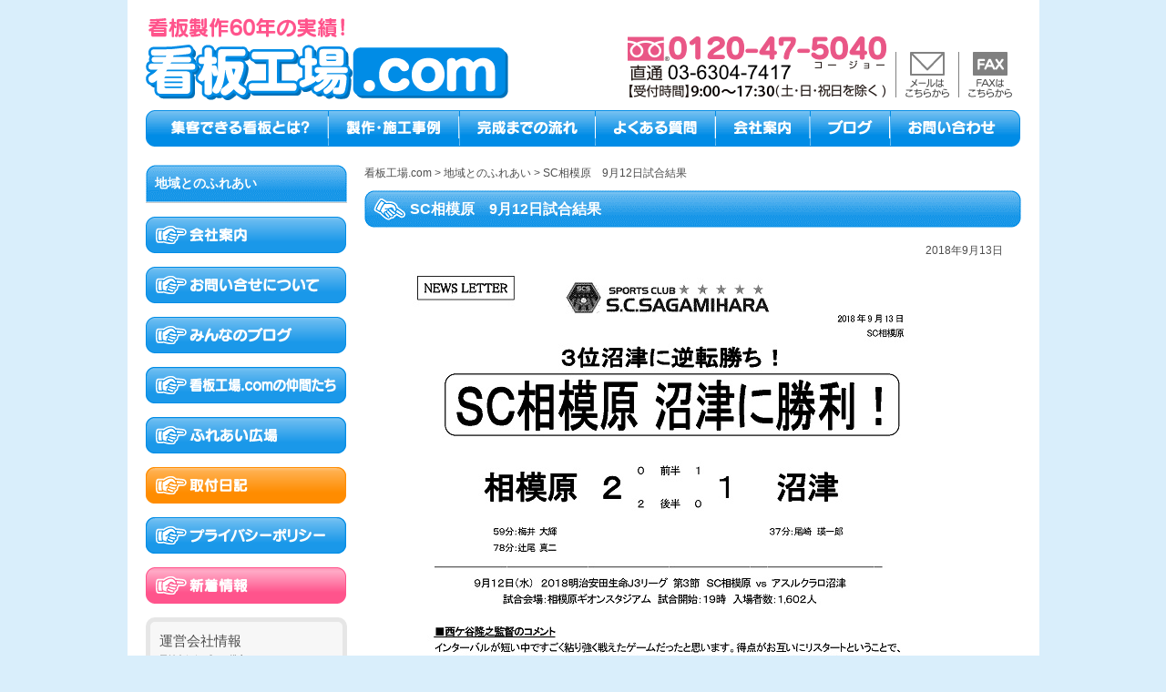

--- FILE ---
content_type: text/html; charset=UTF-8
request_url: https://kanban-k.com/archives/17125
body_size: 10706
content:

<!DOCTYPE html PUBLIC "-//W3C//DTD XHTML 1.0 Transitional//EN" "http://www.w3.org/TR/xhtml1/DTD/xhtml1-transitional.dtd">
<html xmlns="http://www.w3.org/1999/xhtml" lang="ja" xml:lang="ja">
<head>

	<!-- Google Tag Manager -->
	<script>(function(w,d,s,l,i){w[l]=w[l]||[];w[l].push({'gtm.start':
new Date().getTime(),event:'gtm.js'});var f=d.getElementsByTagName(s)[0],
j=d.createElement(s),dl=l!='dataLayer'?'&l='+l:'';j.async=true;j.src=
'https://www.googletagmanager.com/gtm.js?id='+i+dl;f.parentNode.insertBefore(j,f);
})(window,document,'script','dataLayer','GTM-K8FNQCS');</script>
	<!-- End Google Tag Manager -->
	
	<meta name="google-site-verification" content="vEG7JniCPEdTicDMaR5pppaXd1hQ3ZvDnXSL8prelmY" />
<meta http-equiv="Content-Type" content="text/html; charset=utf-8" />
<title>SC相模原　9月12日試合結果|【看板工場.com】神奈川県、横浜、相模原、東京の看板の製作・変更・修理・撤去なら「看板工場」へお任せください。屋上広告、店舗看板、飲食店看板までお客様へのベストソリューションをご提供致します。 | 看板工場.com</title>
<meta name="description" content="看板工場.com「看板のプロ」が最適な方法でお客様のご希望にお応えします。看板製作のことならおまかせください！もちろん修理や撤去だけでもＯＫです。" />
<meta name="keywords" content="看板,製作,変更,修理,撤去,フクスイ" />
<meta http-equiv="Content-Style-Type" content="text/css" />
<meta http-equiv="Content-Script-Type" content="text/javascript" />
<script type="text/javascript" src="https://kanban-k.com/wp-content/themes/kanban-k.com_201209/smartRollover.js"></script>
<link rel="stylesheet" href="https://kanban-k.com/wp-content/themes/kanban-k.com_201209/style.css" type="text/css" media="all" charset="utf-8" />
<link rel="stylesheet" href="https://kanban-k.com/wp-content/themes/kanban-k.com_201209/print.css" type="text/css" media="print" charset="utf-8" />
<link rel="icon" href="./favicon.ico" type="image/x-icon" />
<link rel="Shortcut Icon" type="img/x-icon" href="./favicon.ico" />
<!--サンクスページ表示対策ここから-->
<meta name='robots' content='max-image-preview:large' />
	<style>img:is([sizes="auto" i], [sizes^="auto," i]) { contain-intrinsic-size: 3000px 1500px }</style>
	<link rel='dns-prefetch' href='//www.google.com' />
<script type="text/javascript">
/* <![CDATA[ */
window._wpemojiSettings = {"baseUrl":"https:\/\/s.w.org\/images\/core\/emoji\/16.0.1\/72x72\/","ext":".png","svgUrl":"https:\/\/s.w.org\/images\/core\/emoji\/16.0.1\/svg\/","svgExt":".svg","source":{"concatemoji":"https:\/\/kanban-k.com\/wp-includes\/js\/wp-emoji-release.min.js?ver=6.8.3"}};
/*! This file is auto-generated */
!function(s,n){var o,i,e;function c(e){try{var t={supportTests:e,timestamp:(new Date).valueOf()};sessionStorage.setItem(o,JSON.stringify(t))}catch(e){}}function p(e,t,n){e.clearRect(0,0,e.canvas.width,e.canvas.height),e.fillText(t,0,0);var t=new Uint32Array(e.getImageData(0,0,e.canvas.width,e.canvas.height).data),a=(e.clearRect(0,0,e.canvas.width,e.canvas.height),e.fillText(n,0,0),new Uint32Array(e.getImageData(0,0,e.canvas.width,e.canvas.height).data));return t.every(function(e,t){return e===a[t]})}function u(e,t){e.clearRect(0,0,e.canvas.width,e.canvas.height),e.fillText(t,0,0);for(var n=e.getImageData(16,16,1,1),a=0;a<n.data.length;a++)if(0!==n.data[a])return!1;return!0}function f(e,t,n,a){switch(t){case"flag":return n(e,"\ud83c\udff3\ufe0f\u200d\u26a7\ufe0f","\ud83c\udff3\ufe0f\u200b\u26a7\ufe0f")?!1:!n(e,"\ud83c\udde8\ud83c\uddf6","\ud83c\udde8\u200b\ud83c\uddf6")&&!n(e,"\ud83c\udff4\udb40\udc67\udb40\udc62\udb40\udc65\udb40\udc6e\udb40\udc67\udb40\udc7f","\ud83c\udff4\u200b\udb40\udc67\u200b\udb40\udc62\u200b\udb40\udc65\u200b\udb40\udc6e\u200b\udb40\udc67\u200b\udb40\udc7f");case"emoji":return!a(e,"\ud83e\udedf")}return!1}function g(e,t,n,a){var r="undefined"!=typeof WorkerGlobalScope&&self instanceof WorkerGlobalScope?new OffscreenCanvas(300,150):s.createElement("canvas"),o=r.getContext("2d",{willReadFrequently:!0}),i=(o.textBaseline="top",o.font="600 32px Arial",{});return e.forEach(function(e){i[e]=t(o,e,n,a)}),i}function t(e){var t=s.createElement("script");t.src=e,t.defer=!0,s.head.appendChild(t)}"undefined"!=typeof Promise&&(o="wpEmojiSettingsSupports",i=["flag","emoji"],n.supports={everything:!0,everythingExceptFlag:!0},e=new Promise(function(e){s.addEventListener("DOMContentLoaded",e,{once:!0})}),new Promise(function(t){var n=function(){try{var e=JSON.parse(sessionStorage.getItem(o));if("object"==typeof e&&"number"==typeof e.timestamp&&(new Date).valueOf()<e.timestamp+604800&&"object"==typeof e.supportTests)return e.supportTests}catch(e){}return null}();if(!n){if("undefined"!=typeof Worker&&"undefined"!=typeof OffscreenCanvas&&"undefined"!=typeof URL&&URL.createObjectURL&&"undefined"!=typeof Blob)try{var e="postMessage("+g.toString()+"("+[JSON.stringify(i),f.toString(),p.toString(),u.toString()].join(",")+"));",a=new Blob([e],{type:"text/javascript"}),r=new Worker(URL.createObjectURL(a),{name:"wpTestEmojiSupports"});return void(r.onmessage=function(e){c(n=e.data),r.terminate(),t(n)})}catch(e){}c(n=g(i,f,p,u))}t(n)}).then(function(e){for(var t in e)n.supports[t]=e[t],n.supports.everything=n.supports.everything&&n.supports[t],"flag"!==t&&(n.supports.everythingExceptFlag=n.supports.everythingExceptFlag&&n.supports[t]);n.supports.everythingExceptFlag=n.supports.everythingExceptFlag&&!n.supports.flag,n.DOMReady=!1,n.readyCallback=function(){n.DOMReady=!0}}).then(function(){return e}).then(function(){var e;n.supports.everything||(n.readyCallback(),(e=n.source||{}).concatemoji?t(e.concatemoji):e.wpemoji&&e.twemoji&&(t(e.twemoji),t(e.wpemoji)))}))}((window,document),window._wpemojiSettings);
/* ]]> */
</script>
<style id='wp-emoji-styles-inline-css' type='text/css'>

	img.wp-smiley, img.emoji {
		display: inline !important;
		border: none !important;
		box-shadow: none !important;
		height: 1em !important;
		width: 1em !important;
		margin: 0 0.07em !important;
		vertical-align: -0.1em !important;
		background: none !important;
		padding: 0 !important;
	}
</style>
<link rel='stylesheet' id='wp-block-library-css' href='https://kanban-k.com/wp-includes/css/dist/block-library/style.min.css?ver=6.8.3' type='text/css' media='all' />
<style id='classic-theme-styles-inline-css' type='text/css'>
/*! This file is auto-generated */
.wp-block-button__link{color:#fff;background-color:#32373c;border-radius:9999px;box-shadow:none;text-decoration:none;padding:calc(.667em + 2px) calc(1.333em + 2px);font-size:1.125em}.wp-block-file__button{background:#32373c;color:#fff;text-decoration:none}
</style>
<style id='global-styles-inline-css' type='text/css'>
:root{--wp--preset--aspect-ratio--square: 1;--wp--preset--aspect-ratio--4-3: 4/3;--wp--preset--aspect-ratio--3-4: 3/4;--wp--preset--aspect-ratio--3-2: 3/2;--wp--preset--aspect-ratio--2-3: 2/3;--wp--preset--aspect-ratio--16-9: 16/9;--wp--preset--aspect-ratio--9-16: 9/16;--wp--preset--color--black: #000000;--wp--preset--color--cyan-bluish-gray: #abb8c3;--wp--preset--color--white: #ffffff;--wp--preset--color--pale-pink: #f78da7;--wp--preset--color--vivid-red: #cf2e2e;--wp--preset--color--luminous-vivid-orange: #ff6900;--wp--preset--color--luminous-vivid-amber: #fcb900;--wp--preset--color--light-green-cyan: #7bdcb5;--wp--preset--color--vivid-green-cyan: #00d084;--wp--preset--color--pale-cyan-blue: #8ed1fc;--wp--preset--color--vivid-cyan-blue: #0693e3;--wp--preset--color--vivid-purple: #9b51e0;--wp--preset--gradient--vivid-cyan-blue-to-vivid-purple: linear-gradient(135deg,rgba(6,147,227,1) 0%,rgb(155,81,224) 100%);--wp--preset--gradient--light-green-cyan-to-vivid-green-cyan: linear-gradient(135deg,rgb(122,220,180) 0%,rgb(0,208,130) 100%);--wp--preset--gradient--luminous-vivid-amber-to-luminous-vivid-orange: linear-gradient(135deg,rgba(252,185,0,1) 0%,rgba(255,105,0,1) 100%);--wp--preset--gradient--luminous-vivid-orange-to-vivid-red: linear-gradient(135deg,rgba(255,105,0,1) 0%,rgb(207,46,46) 100%);--wp--preset--gradient--very-light-gray-to-cyan-bluish-gray: linear-gradient(135deg,rgb(238,238,238) 0%,rgb(169,184,195) 100%);--wp--preset--gradient--cool-to-warm-spectrum: linear-gradient(135deg,rgb(74,234,220) 0%,rgb(151,120,209) 20%,rgb(207,42,186) 40%,rgb(238,44,130) 60%,rgb(251,105,98) 80%,rgb(254,248,76) 100%);--wp--preset--gradient--blush-light-purple: linear-gradient(135deg,rgb(255,206,236) 0%,rgb(152,150,240) 100%);--wp--preset--gradient--blush-bordeaux: linear-gradient(135deg,rgb(254,205,165) 0%,rgb(254,45,45) 50%,rgb(107,0,62) 100%);--wp--preset--gradient--luminous-dusk: linear-gradient(135deg,rgb(255,203,112) 0%,rgb(199,81,192) 50%,rgb(65,88,208) 100%);--wp--preset--gradient--pale-ocean: linear-gradient(135deg,rgb(255,245,203) 0%,rgb(182,227,212) 50%,rgb(51,167,181) 100%);--wp--preset--gradient--electric-grass: linear-gradient(135deg,rgb(202,248,128) 0%,rgb(113,206,126) 100%);--wp--preset--gradient--midnight: linear-gradient(135deg,rgb(2,3,129) 0%,rgb(40,116,252) 100%);--wp--preset--font-size--small: 13px;--wp--preset--font-size--medium: 20px;--wp--preset--font-size--large: 36px;--wp--preset--font-size--x-large: 42px;--wp--preset--spacing--20: 0.44rem;--wp--preset--spacing--30: 0.67rem;--wp--preset--spacing--40: 1rem;--wp--preset--spacing--50: 1.5rem;--wp--preset--spacing--60: 2.25rem;--wp--preset--spacing--70: 3.38rem;--wp--preset--spacing--80: 5.06rem;--wp--preset--shadow--natural: 6px 6px 9px rgba(0, 0, 0, 0.2);--wp--preset--shadow--deep: 12px 12px 50px rgba(0, 0, 0, 0.4);--wp--preset--shadow--sharp: 6px 6px 0px rgba(0, 0, 0, 0.2);--wp--preset--shadow--outlined: 6px 6px 0px -3px rgba(255, 255, 255, 1), 6px 6px rgba(0, 0, 0, 1);--wp--preset--shadow--crisp: 6px 6px 0px rgba(0, 0, 0, 1);}:where(.is-layout-flex){gap: 0.5em;}:where(.is-layout-grid){gap: 0.5em;}body .is-layout-flex{display: flex;}.is-layout-flex{flex-wrap: wrap;align-items: center;}.is-layout-flex > :is(*, div){margin: 0;}body .is-layout-grid{display: grid;}.is-layout-grid > :is(*, div){margin: 0;}:where(.wp-block-columns.is-layout-flex){gap: 2em;}:where(.wp-block-columns.is-layout-grid){gap: 2em;}:where(.wp-block-post-template.is-layout-flex){gap: 1.25em;}:where(.wp-block-post-template.is-layout-grid){gap: 1.25em;}.has-black-color{color: var(--wp--preset--color--black) !important;}.has-cyan-bluish-gray-color{color: var(--wp--preset--color--cyan-bluish-gray) !important;}.has-white-color{color: var(--wp--preset--color--white) !important;}.has-pale-pink-color{color: var(--wp--preset--color--pale-pink) !important;}.has-vivid-red-color{color: var(--wp--preset--color--vivid-red) !important;}.has-luminous-vivid-orange-color{color: var(--wp--preset--color--luminous-vivid-orange) !important;}.has-luminous-vivid-amber-color{color: var(--wp--preset--color--luminous-vivid-amber) !important;}.has-light-green-cyan-color{color: var(--wp--preset--color--light-green-cyan) !important;}.has-vivid-green-cyan-color{color: var(--wp--preset--color--vivid-green-cyan) !important;}.has-pale-cyan-blue-color{color: var(--wp--preset--color--pale-cyan-blue) !important;}.has-vivid-cyan-blue-color{color: var(--wp--preset--color--vivid-cyan-blue) !important;}.has-vivid-purple-color{color: var(--wp--preset--color--vivid-purple) !important;}.has-black-background-color{background-color: var(--wp--preset--color--black) !important;}.has-cyan-bluish-gray-background-color{background-color: var(--wp--preset--color--cyan-bluish-gray) !important;}.has-white-background-color{background-color: var(--wp--preset--color--white) !important;}.has-pale-pink-background-color{background-color: var(--wp--preset--color--pale-pink) !important;}.has-vivid-red-background-color{background-color: var(--wp--preset--color--vivid-red) !important;}.has-luminous-vivid-orange-background-color{background-color: var(--wp--preset--color--luminous-vivid-orange) !important;}.has-luminous-vivid-amber-background-color{background-color: var(--wp--preset--color--luminous-vivid-amber) !important;}.has-light-green-cyan-background-color{background-color: var(--wp--preset--color--light-green-cyan) !important;}.has-vivid-green-cyan-background-color{background-color: var(--wp--preset--color--vivid-green-cyan) !important;}.has-pale-cyan-blue-background-color{background-color: var(--wp--preset--color--pale-cyan-blue) !important;}.has-vivid-cyan-blue-background-color{background-color: var(--wp--preset--color--vivid-cyan-blue) !important;}.has-vivid-purple-background-color{background-color: var(--wp--preset--color--vivid-purple) !important;}.has-black-border-color{border-color: var(--wp--preset--color--black) !important;}.has-cyan-bluish-gray-border-color{border-color: var(--wp--preset--color--cyan-bluish-gray) !important;}.has-white-border-color{border-color: var(--wp--preset--color--white) !important;}.has-pale-pink-border-color{border-color: var(--wp--preset--color--pale-pink) !important;}.has-vivid-red-border-color{border-color: var(--wp--preset--color--vivid-red) !important;}.has-luminous-vivid-orange-border-color{border-color: var(--wp--preset--color--luminous-vivid-orange) !important;}.has-luminous-vivid-amber-border-color{border-color: var(--wp--preset--color--luminous-vivid-amber) !important;}.has-light-green-cyan-border-color{border-color: var(--wp--preset--color--light-green-cyan) !important;}.has-vivid-green-cyan-border-color{border-color: var(--wp--preset--color--vivid-green-cyan) !important;}.has-pale-cyan-blue-border-color{border-color: var(--wp--preset--color--pale-cyan-blue) !important;}.has-vivid-cyan-blue-border-color{border-color: var(--wp--preset--color--vivid-cyan-blue) !important;}.has-vivid-purple-border-color{border-color: var(--wp--preset--color--vivid-purple) !important;}.has-vivid-cyan-blue-to-vivid-purple-gradient-background{background: var(--wp--preset--gradient--vivid-cyan-blue-to-vivid-purple) !important;}.has-light-green-cyan-to-vivid-green-cyan-gradient-background{background: var(--wp--preset--gradient--light-green-cyan-to-vivid-green-cyan) !important;}.has-luminous-vivid-amber-to-luminous-vivid-orange-gradient-background{background: var(--wp--preset--gradient--luminous-vivid-amber-to-luminous-vivid-orange) !important;}.has-luminous-vivid-orange-to-vivid-red-gradient-background{background: var(--wp--preset--gradient--luminous-vivid-orange-to-vivid-red) !important;}.has-very-light-gray-to-cyan-bluish-gray-gradient-background{background: var(--wp--preset--gradient--very-light-gray-to-cyan-bluish-gray) !important;}.has-cool-to-warm-spectrum-gradient-background{background: var(--wp--preset--gradient--cool-to-warm-spectrum) !important;}.has-blush-light-purple-gradient-background{background: var(--wp--preset--gradient--blush-light-purple) !important;}.has-blush-bordeaux-gradient-background{background: var(--wp--preset--gradient--blush-bordeaux) !important;}.has-luminous-dusk-gradient-background{background: var(--wp--preset--gradient--luminous-dusk) !important;}.has-pale-ocean-gradient-background{background: var(--wp--preset--gradient--pale-ocean) !important;}.has-electric-grass-gradient-background{background: var(--wp--preset--gradient--electric-grass) !important;}.has-midnight-gradient-background{background: var(--wp--preset--gradient--midnight) !important;}.has-small-font-size{font-size: var(--wp--preset--font-size--small) !important;}.has-medium-font-size{font-size: var(--wp--preset--font-size--medium) !important;}.has-large-font-size{font-size: var(--wp--preset--font-size--large) !important;}.has-x-large-font-size{font-size: var(--wp--preset--font-size--x-large) !important;}
:where(.wp-block-post-template.is-layout-flex){gap: 1.25em;}:where(.wp-block-post-template.is-layout-grid){gap: 1.25em;}
:where(.wp-block-columns.is-layout-flex){gap: 2em;}:where(.wp-block-columns.is-layout-grid){gap: 2em;}
:root :where(.wp-block-pullquote){font-size: 1.5em;line-height: 1.6;}
</style>
<link rel='stylesheet' id='contact-form-7-css' href='https://kanban-k.com/wp-content/plugins/contact-form-7/includes/css/styles.css?ver=6.1.4' type='text/css' media='all' />
<link rel='stylesheet' id='cf7msm_styles-css' href='https://kanban-k.com/wp-content/plugins/contact-form-7-multi-step-module/resources/cf7msm.css?ver=4.5' type='text/css' media='all' />
<script type="text/javascript" src="https://kanban-k.com/wp-includes/js/jquery/jquery.min.js?ver=3.7.1" id="jquery-core-js"></script>
<script type="text/javascript" src="https://kanban-k.com/wp-includes/js/jquery/jquery-migrate.min.js?ver=3.4.1" id="jquery-migrate-js"></script>
<link rel="https://api.w.org/" href="https://kanban-k.com/wp-json/" /><link rel="alternate" title="JSON" type="application/json" href="https://kanban-k.com/wp-json/wp/v2/posts/17125" /><link rel="EditURI" type="application/rsd+xml" title="RSD" href="https://kanban-k.com/xmlrpc.php?rsd" />
<meta name="generator" content="WordPress 6.8.3" />
<link rel="canonical" href="https://kanban-k.com/archives/17125" />
<link rel='shortlink' href='https://kanban-k.com/?p=17125' />
<link rel="alternate" title="oEmbed (JSON)" type="application/json+oembed" href="https://kanban-k.com/wp-json/oembed/1.0/embed?url=https%3A%2F%2Fkanban-k.com%2Farchives%2F17125" />
<link rel="alternate" title="oEmbed (XML)" type="text/xml+oembed" href="https://kanban-k.com/wp-json/oembed/1.0/embed?url=https%3A%2F%2Fkanban-k.com%2Farchives%2F17125&#038;format=xml" />
<link rel="icon" href="https://kanban-k.com/wp-content/uploads/cropped-favicon-32x32.png" sizes="32x32" />
<link rel="icon" href="https://kanban-k.com/wp-content/uploads/cropped-favicon-192x192.png" sizes="192x192" />
<link rel="apple-touch-icon" href="https://kanban-k.com/wp-content/uploads/cropped-favicon-180x180.png" />
<meta name="msapplication-TileImage" content="https://kanban-k.com/wp-content/uploads/cropped-favicon-270x270.png" />
		<style type="text/css" id="wp-custom-css">
			.wpcf7 input[type=”submit”] {
width:100%;
padding:10px;
border-radius:10px;
-webkit-border-radius: 15px;  
-moz-border-radius: 15px;
border: none;
box-shadow: 0 6px 2 #ddd;
background: #a9a9a9;
transition: 0.6s;
font-size:25px;
}		</style>
		<!--サンクスページ表示対策ここまで-->
</head>
<body class="wp-singular post-template-default single single-post postid-17125 single-format-standard wp-theme-kanban-kcom_201209">

	<!-- Google Tag Manager (noscript) -->
<noscript><iframe src="https://www.googletagmanager.com/ns.html?id=GTM-K8FNQCS"
height="0" width="0" style="display:none;visibility:hidden"></iframe></noscript>
	<!-- End Google Tag Manager (noscript) -->
	
	<!-- #outer -->
	<div id="outer">
		
		<!-- #head -->
		<div id="head">
			<h1><a href="https://kanban-k.com/"><img src="https://kanban-k.com/wp-content/themes/kanban-k.com_201209/img/img_head_logo2015.gif" alt="看板製作５０年の実績【看板工場.com】東京・神奈川県にて 突き出し看板・屋上広告・ポール看板の製作・設置・修理・取り外しなど看板のことならお任せください。" /></a></h1>
			<ul class="contact">
				<li><address><img src="https://kanban-k.com/wp-content/themes/kanban-k.com_201209/img/img_head_tel2024.png" alt="フリーダイヤル0120-47-5040　直通03-6304-7417" /></address></li><!-- 
			 --><li class="btn mail"><address><a href="https://kanban-k.com/contact#mail"><img src="https://kanban-k.com/wp-content/themes/kanban-k.com_201209/img/btn_head_mail_off.gif" alt="メールでのお問い合わせ" /></a></address></li><!-- 
			 --><li class="btn fax"><address><a href="https://kanban-k.com/contact#fax"><img src="https://kanban-k.com/wp-content/themes/kanban-k.com_201209/img/btn_head_fax_off.gif" alt="FAXでのお問い合わせ" /></a></address></li>
			</ul>
			<div class="menu">
				<ul class="clearfix">
					<li class="item-1"><a href="https://kanban-k.com/point"><img src="https://kanban-k.com/wp-content/themes/kanban-k.com_201209/img/img_head_menu.gif" alt="集客できる看板とは？" /></a></li><!-- 
				 --><li class="item-2"><a href="https://kanban-k.com/example"><img src="https://kanban-k.com/wp-content/themes/kanban-k.com_201209/img/img_head_menu.gif" alt="製作・施工事例" /></a></li><!-- 
				 --><li class="item-3"><a href="https://kanban-k.com/process"><img src="https://kanban-k.com/wp-content/themes/kanban-k.com_201209/img/img_head_menu.gif" alt="完成までの流れ" /></a></li><!-- 
				 --><li class="item-4"><a href="https://kanban-k.com/faq"><img src="https://kanban-k.com/wp-content/themes/kanban-k.com_201209/img/img_head_menu.gif" alt="よくある質問" /></a></li><!-- 
				 --><li class="item-5"><a href="https://kanban-k.com/company"><img src="https://kanban-k.com/wp-content/themes/kanban-k.com_201209/img/img_head_menu.gif" alt="会社案内" /></a></li><!-- 
				 --><li class="item-6"><a href="https://kanban-k.com/blog"><img src="https://kanban-k.com/wp-content/themes/kanban-k.com_201209/img/img_head_menu.gif" alt="みんなのブログ" /></a></li><!-- 
				 --><li class="item-7"><a href="https://kanban-k.com/contact"><img src="https://kanban-k.com/wp-content/themes/kanban-k.com_201209/img/img_head_menu.gif" alt="お問い合わせ" /></a></li>
				</ul>
			</div>
		</div><!-- #head -->
		
		<!-- #content -->
		<div id="content" class="clearfix">
			
			<!-- #content .main -->
			<div class="main"><div class="main_inner">
				<div id="pankuzu">
<a href="https://kanban-k.com/"><span>看板工場.com</span></a>&nbsp;&gt;&nbsp;<a href="https://kanban-k.com/community"><span>地域とのふれあい</span></a>&nbsp;&gt;&nbsp;<span>SC相模原　9月12日試合結果</span>				</div>
				<div class="mceContentBody">
					<h2>SC相模原　9月12日試合結果</h2>
					<p class="date">2018年9月13日</p>
<table style="width: 100%; border-collapse: collapse;" border="1">
<tbody>
<tr>
<td style="border-style: hidden; width: 100%;"><img fetchpriority="high" decoding="async" class="alignleft size-full wp-image-17126" src="https://kanban-k.com/wp-content/uploads/20180913090230570.jpg" alt="" width="625" height="800" srcset="https://kanban-k.com/wp-content/uploads/20180913090230570.jpg 625w, https://kanban-k.com/wp-content/uploads/20180913090230570-234x300.jpg 234w" sizes="(max-width: 625px) 100vw, 625px" /></td>
</tr>
</tbody>
</table>
				</div>
				<div class="post_navi clearfix">
<div class="prev">&laquo;&nbsp;<a href="https://kanban-k.com/archives/13190" rel="prev">【相模原ふれあい広場】広報さがみはら・相模原市花火大会のお知らせ</a></div>
<div class="next"></div>
				</div>
				<p class="back-to-top"><a class="link01" href="#head">ページの先頭へ戻る</a></p>
			</div></div><!-- #content .main -->
			
			<!-- #content .sub -->
			<div class="sub"><div class="sub_inner">
<div class="sub_menu">
<h2><a href="https://kanban-k.com/community">地域とのふれあい</a></h2>
<ul class="blog-archives">
</ul>
</div>

<div class="banner">
<ul>
<li><a href="https://kanban-k.com/company"><img src="https://kanban-k.com/wp-content/themes/kanban-k.com_201209/img/btn_campany_off.gif" alt="会社案内"/></a></li>
<li><a href="https://kanban-k.com/contact"><img src="https://kanban-k.com/wp-content/themes/kanban-k.com_201209/img/btn_contact_off.gif" alt="お問い合わせについて"/></a></li>
<!--<li><a href="https://kanban-k.com/variety"><img src="https://kanban-k.com/wp-content/themes/kanban-k.com_201209/img/btn_ipai_side_off.gif" alt="看板がいっぱい"/></a></li>-->
<li><a href="https://kanban-k.com/blog"><img src="https://kanban-k.com/wp-content/themes/kanban-k.com_201209/img/btn_blog_side_off.gif" alt="みんなのブログ"/></a></li>
<li><a href="https://kanban-k.com/company/members"><img src="https://kanban-k.com/wp-content/themes/kanban-k.com_201209/img/btn_nkm_side_off.gif" alt="看板工場.com の仲間たち"/></a></li>
<li><a href="https://kanban-k.com/community"><img src="https://kanban-k.com/wp-content/themes/kanban-k.com_201209/img/btn_frai_side_off.gif" alt="ふれあい広場" /></a></li>
<li><a href="https://kanban-k.com/c-diary"><img src="https://kanban-k.com/wp-content/themes/kanban-k.com_201209/img/btn_tn2013_off.gif" alt="取付日記" /></a></li>
<li><a href="https://kanban-k.com/company/privacy-policy"><img src="https://kanban-k.com/wp-content/themes/kanban-k.com_201209/img/btn1609b_off.gif" alt="プライバシーポリシー" /></a></li>
<!-- archive list
<ul class="arch_menu">
	<li><span><a href='https://kanban-k.com/archives/date/2025/12'>2025年12月</a>&nbsp;(1)</span></li>
	<li><span><a href='https://kanban-k.com/archives/date/2025/11'>2025年11月</a>&nbsp;(1)</span></li>
	<li><span><a href='https://kanban-k.com/archives/date/2025/08'>2025年8月</a>&nbsp;(2)</span></li>
	<li><span><a href='https://kanban-k.com/archives/date/2025/07'>2025年7月</a>&nbsp;(1)</span></li>
	<li><span><a href='https://kanban-k.com/archives/date/2025/06'>2025年6月</a>&nbsp;(1)</span></li>
	<li><span><a href='https://kanban-k.com/archives/date/2025/05'>2025年5月</a>&nbsp;(1)</span></li>
	<li><span><a href='https://kanban-k.com/archives/date/2025/04'>2025年4月</a>&nbsp;(2)</span></li>
	<li><span><a href='https://kanban-k.com/archives/date/2025/03'>2025年3月</a>&nbsp;(2)</span></li>
	<li><span><a href='https://kanban-k.com/archives/date/2025/02'>2025年2月</a>&nbsp;(4)</span></li>
	<li><span><a href='https://kanban-k.com/archives/date/2025/01'>2025年1月</a>&nbsp;(4)</span></li>
	<li><span><a href='https://kanban-k.com/archives/date/2024/12'>2024年12月</a>&nbsp;(1)</span></li>
	<li><span><a href='https://kanban-k.com/archives/date/2024/08'>2024年8月</a>&nbsp;(2)</span></li>
	<li><span><a href='https://kanban-k.com/archives/date/2024/07'>2024年7月</a>&nbsp;(1)</span></li>
	<li><span><a href='https://kanban-k.com/archives/date/2024/04'>2024年4月</a>&nbsp;(1)</span></li>
	<li><span><a href='https://kanban-k.com/archives/date/2024/03'>2024年3月</a>&nbsp;(1)</span></li>
	<li><span><a href='https://kanban-k.com/archives/date/2024/01'>2024年1月</a>&nbsp;(1)</span></li>
	<li><span><a href='https://kanban-k.com/archives/date/2023/12'>2023年12月</a>&nbsp;(5)</span></li>
	<li><span><a href='https://kanban-k.com/archives/date/2023/10'>2023年10月</a>&nbsp;(1)</span></li>
	<li><span><a href='https://kanban-k.com/archives/date/2023/08'>2023年8月</a>&nbsp;(1)</span></li>
	<li><span><a href='https://kanban-k.com/archives/date/2023/07'>2023年7月</a>&nbsp;(5)</span></li>
	<li><span><a href='https://kanban-k.com/archives/date/2023/06'>2023年6月</a>&nbsp;(8)</span></li>
	<li><span><a href='https://kanban-k.com/archives/date/2023/05'>2023年5月</a>&nbsp;(8)</span></li>
	<li><span><a href='https://kanban-k.com/archives/date/2023/04'>2023年4月</a>&nbsp;(6)</span></li>
	<li><span><a href='https://kanban-k.com/archives/date/2023/03'>2023年3月</a>&nbsp;(8)</span></li>
	<li><span><a href='https://kanban-k.com/archives/date/2023/02'>2023年2月</a>&nbsp;(2)</span></li>
	<li><span><a href='https://kanban-k.com/archives/date/2023/01'>2023年1月</a>&nbsp;(3)</span></li>
	<li><span><a href='https://kanban-k.com/archives/date/2022/12'>2022年12月</a>&nbsp;(3)</span></li>
	<li><span><a href='https://kanban-k.com/archives/date/2022/11'>2022年11月</a>&nbsp;(2)</span></li>
	<li><span><a href='https://kanban-k.com/archives/date/2022/10'>2022年10月</a>&nbsp;(6)</span></li>
	<li><span><a href='https://kanban-k.com/archives/date/2022/09'>2022年9月</a>&nbsp;(5)</span></li>
	<li><span><a href='https://kanban-k.com/archives/date/2022/08'>2022年8月</a>&nbsp;(8)</span></li>
	<li><span><a href='https://kanban-k.com/archives/date/2022/07'>2022年7月</a>&nbsp;(5)</span></li>
	<li><span><a href='https://kanban-k.com/archives/date/2022/06'>2022年6月</a>&nbsp;(3)</span></li>
	<li><span><a href='https://kanban-k.com/archives/date/2022/05'>2022年5月</a>&nbsp;(2)</span></li>
	<li><span><a href='https://kanban-k.com/archives/date/2022/04'>2022年4月</a>&nbsp;(2)</span></li>
	<li><span><a href='https://kanban-k.com/archives/date/2022/01'>2022年1月</a>&nbsp;(1)</span></li>
	<li><span><a href='https://kanban-k.com/archives/date/2021/12'>2021年12月</a>&nbsp;(3)</span></li>
	<li><span><a href='https://kanban-k.com/archives/date/2021/11'>2021年11月</a>&nbsp;(6)</span></li>
	<li><span><a href='https://kanban-k.com/archives/date/2021/10'>2021年10月</a>&nbsp;(6)</span></li>
	<li><span><a href='https://kanban-k.com/archives/date/2021/09'>2021年9月</a>&nbsp;(5)</span></li>
	<li><span><a href='https://kanban-k.com/archives/date/2021/08'>2021年8月</a>&nbsp;(7)</span></li>
	<li><span><a href='https://kanban-k.com/archives/date/2021/07'>2021年7月</a>&nbsp;(9)</span></li>
	<li><span><a href='https://kanban-k.com/archives/date/2021/06'>2021年6月</a>&nbsp;(8)</span></li>
	<li><span><a href='https://kanban-k.com/archives/date/2021/05'>2021年5月</a>&nbsp;(12)</span></li>
	<li><span><a href='https://kanban-k.com/archives/date/2021/04'>2021年4月</a>&nbsp;(10)</span></li>
	<li><span><a href='https://kanban-k.com/archives/date/2021/03'>2021年3月</a>&nbsp;(11)</span></li>
	<li><span><a href='https://kanban-k.com/archives/date/2021/02'>2021年2月</a>&nbsp;(2)</span></li>
	<li><span><a href='https://kanban-k.com/archives/date/2021/01'>2021年1月</a>&nbsp;(5)</span></li>
	<li><span><a href='https://kanban-k.com/archives/date/2020/12'>2020年12月</a>&nbsp;(5)</span></li>
	<li><span><a href='https://kanban-k.com/archives/date/2020/11'>2020年11月</a>&nbsp;(6)</span></li>
	<li><span><a href='https://kanban-k.com/archives/date/2020/10'>2020年10月</a>&nbsp;(6)</span></li>
	<li><span><a href='https://kanban-k.com/archives/date/2020/09'>2020年9月</a>&nbsp;(7)</span></li>
	<li><span><a href='https://kanban-k.com/archives/date/2020/08'>2020年8月</a>&nbsp;(3)</span></li>
	<li><span><a href='https://kanban-k.com/archives/date/2020/07'>2020年7月</a>&nbsp;(7)</span></li>
	<li><span><a href='https://kanban-k.com/archives/date/2020/06'>2020年6月</a>&nbsp;(8)</span></li>
	<li><span><a href='https://kanban-k.com/archives/date/2020/05'>2020年5月</a>&nbsp;(3)</span></li>
	<li><span><a href='https://kanban-k.com/archives/date/2020/04'>2020年4月</a>&nbsp;(4)</span></li>
	<li><span><a href='https://kanban-k.com/archives/date/2020/03'>2020年3月</a>&nbsp;(2)</span></li>
	<li><span><a href='https://kanban-k.com/archives/date/2020/02'>2020年2月</a>&nbsp;(1)</span></li>
	<li><span><a href='https://kanban-k.com/archives/date/2020/01'>2020年1月</a>&nbsp;(5)</span></li>
	<li><span><a href='https://kanban-k.com/archives/date/2019/12'>2019年12月</a>&nbsp;(5)</span></li>
	<li><span><a href='https://kanban-k.com/archives/date/2019/11'>2019年11月</a>&nbsp;(4)</span></li>
	<li><span><a href='https://kanban-k.com/archives/date/2019/10'>2019年10月</a>&nbsp;(5)</span></li>
	<li><span><a href='https://kanban-k.com/archives/date/2019/09'>2019年9月</a>&nbsp;(3)</span></li>
	<li><span><a href='https://kanban-k.com/archives/date/2019/08'>2019年8月</a>&nbsp;(5)</span></li>
	<li><span><a href='https://kanban-k.com/archives/date/2019/07'>2019年7月</a>&nbsp;(4)</span></li>
	<li><span><a href='https://kanban-k.com/archives/date/2019/06'>2019年6月</a>&nbsp;(5)</span></li>
	<li><span><a href='https://kanban-k.com/archives/date/2019/05'>2019年5月</a>&nbsp;(7)</span></li>
	<li><span><a href='https://kanban-k.com/archives/date/2019/04'>2019年4月</a>&nbsp;(6)</span></li>
	<li><span><a href='https://kanban-k.com/archives/date/2019/03'>2019年3月</a>&nbsp;(11)</span></li>
	<li><span><a href='https://kanban-k.com/archives/date/2019/02'>2019年2月</a>&nbsp;(8)</span></li>
	<li><span><a href='https://kanban-k.com/archives/date/2019/01'>2019年1月</a>&nbsp;(3)</span></li>
	<li><span><a href='https://kanban-k.com/archives/date/2018/12'>2018年12月</a>&nbsp;(4)</span></li>
	<li><span><a href='https://kanban-k.com/archives/date/2018/11'>2018年11月</a>&nbsp;(6)</span></li>
	<li><span><a href='https://kanban-k.com/archives/date/2018/10'>2018年10月</a>&nbsp;(4)</span></li>
	<li><span><a href='https://kanban-k.com/archives/date/2018/09'>2018年9月</a>&nbsp;(6)</span></li>
	<li><span><a href='https://kanban-k.com/archives/date/2018/08'>2018年8月</a>&nbsp;(1)</span></li>
	<li><span><a href='https://kanban-k.com/archives/date/2018/07'>2018年7月</a>&nbsp;(7)</span></li>
	<li><span><a href='https://kanban-k.com/archives/date/2018/06'>2018年6月</a>&nbsp;(7)</span></li>
	<li><span><a href='https://kanban-k.com/archives/date/2018/05'>2018年5月</a>&nbsp;(5)</span></li>
	<li><span><a href='https://kanban-k.com/archives/date/2018/04'>2018年4月</a>&nbsp;(6)</span></li>
	<li><span><a href='https://kanban-k.com/archives/date/2018/03'>2018年3月</a>&nbsp;(9)</span></li>
	<li><span><a href='https://kanban-k.com/archives/date/2018/01'>2018年1月</a>&nbsp;(1)</span></li>
	<li><span><a href='https://kanban-k.com/archives/date/2017/12'>2017年12月</a>&nbsp;(1)</span></li>
	<li><span><a href='https://kanban-k.com/archives/date/2017/11'>2017年11月</a>&nbsp;(4)</span></li>
	<li><span><a href='https://kanban-k.com/archives/date/2017/10'>2017年10月</a>&nbsp;(7)</span></li>
	<li><span><a href='https://kanban-k.com/archives/date/2017/09'>2017年9月</a>&nbsp;(2)</span></li>
	<li><span><a href='https://kanban-k.com/archives/date/2017/08'>2017年8月</a>&nbsp;(2)</span></li>
	<li><span><a href='https://kanban-k.com/archives/date/2017/07'>2017年7月</a>&nbsp;(6)</span></li>
	<li><span><a href='https://kanban-k.com/archives/date/2017/06'>2017年6月</a>&nbsp;(4)</span></li>
	<li><span><a href='https://kanban-k.com/archives/date/2017/05'>2017年5月</a>&nbsp;(4)</span></li>
	<li><span><a href='https://kanban-k.com/archives/date/2017/04'>2017年4月</a>&nbsp;(4)</span></li>
	<li><span><a href='https://kanban-k.com/archives/date/2017/03'>2017年3月</a>&nbsp;(5)</span></li>
	<li><span><a href='https://kanban-k.com/archives/date/2016/12'>2016年12月</a>&nbsp;(5)</span></li>
	<li><span><a href='https://kanban-k.com/archives/date/2016/11'>2016年11月</a>&nbsp;(6)</span></li>
	<li><span><a href='https://kanban-k.com/archives/date/2016/10'>2016年10月</a>&nbsp;(4)</span></li>
	<li><span><a href='https://kanban-k.com/archives/date/2016/09'>2016年9月</a>&nbsp;(4)</span></li>
	<li><span><a href='https://kanban-k.com/archives/date/2016/08'>2016年8月</a>&nbsp;(5)</span></li>
	<li><span><a href='https://kanban-k.com/archives/date/2016/07'>2016年7月</a>&nbsp;(4)</span></li>
	<li><span><a href='https://kanban-k.com/archives/date/2016/06'>2016年6月</a>&nbsp;(6)</span></li>
	<li><span><a href='https://kanban-k.com/archives/date/2016/05'>2016年5月</a>&nbsp;(5)</span></li>
	<li><span><a href='https://kanban-k.com/archives/date/2016/04'>2016年4月</a>&nbsp;(7)</span></li>
	<li><span><a href='https://kanban-k.com/archives/date/2016/03'>2016年3月</a>&nbsp;(6)</span></li>
	<li><span><a href='https://kanban-k.com/archives/date/2016/02'>2016年2月</a>&nbsp;(5)</span></li>
	<li><span><a href='https://kanban-k.com/archives/date/2016/01'>2016年1月</a>&nbsp;(4)</span></li>
	<li><span><a href='https://kanban-k.com/archives/date/2015/12'>2015年12月</a>&nbsp;(6)</span></li>
	<li><span><a href='https://kanban-k.com/archives/date/2015/11'>2015年11月</a>&nbsp;(7)</span></li>
	<li><span><a href='https://kanban-k.com/archives/date/2015/10'>2015年10月</a>&nbsp;(11)</span></li>
	<li><span><a href='https://kanban-k.com/archives/date/2015/09'>2015年9月</a>&nbsp;(13)</span></li>
	<li><span><a href='https://kanban-k.com/archives/date/2015/08'>2015年8月</a>&nbsp;(4)</span></li>
	<li><span><a href='https://kanban-k.com/archives/date/2015/07'>2015年7月</a>&nbsp;(8)</span></li>
	<li><span><a href='https://kanban-k.com/archives/date/2015/06'>2015年6月</a>&nbsp;(11)</span></li>
	<li><span><a href='https://kanban-k.com/archives/date/2015/05'>2015年5月</a>&nbsp;(13)</span></li>
	<li><span><a href='https://kanban-k.com/archives/date/2015/04'>2015年4月</a>&nbsp;(7)</span></li>
	<li><span><a href='https://kanban-k.com/archives/date/2015/03'>2015年3月</a>&nbsp;(13)</span></li>
	<li><span><a href='https://kanban-k.com/archives/date/2015/02'>2015年2月</a>&nbsp;(6)</span></li>
	<li><span><a href='https://kanban-k.com/archives/date/2014/12'>2014年12月</a>&nbsp;(8)</span></li>
	<li><span><a href='https://kanban-k.com/archives/date/2014/11'>2014年11月</a>&nbsp;(12)</span></li>
	<li><span><a href='https://kanban-k.com/archives/date/2014/10'>2014年10月</a>&nbsp;(14)</span></li>
	<li><span><a href='https://kanban-k.com/archives/date/2014/09'>2014年9月</a>&nbsp;(20)</span></li>
	<li><span><a href='https://kanban-k.com/archives/date/2014/08'>2014年8月</a>&nbsp;(17)</span></li>
	<li><span><a href='https://kanban-k.com/archives/date/2014/07'>2014年7月</a>&nbsp;(13)</span></li>
	<li><span><a href='https://kanban-k.com/archives/date/2014/06'>2014年6月</a>&nbsp;(22)</span></li>
	<li><span><a href='https://kanban-k.com/archives/date/2014/05'>2014年5月</a>&nbsp;(18)</span></li>
	<li><span><a href='https://kanban-k.com/archives/date/2014/04'>2014年4月</a>&nbsp;(9)</span></li>
	<li><span><a href='https://kanban-k.com/archives/date/2014/03'>2014年3月</a>&nbsp;(12)</span></li>
	<li><span><a href='https://kanban-k.com/archives/date/2014/02'>2014年2月</a>&nbsp;(9)</span></li>
	<li><span><a href='https://kanban-k.com/archives/date/2014/01'>2014年1月</a>&nbsp;(9)</span></li>
	<li><span><a href='https://kanban-k.com/archives/date/2013/12'>2013年12月</a>&nbsp;(12)</span></li>
	<li><span><a href='https://kanban-k.com/archives/date/2013/11'>2013年11月</a>&nbsp;(9)</span></li>
	<li><span><a href='https://kanban-k.com/archives/date/2013/10'>2013年10月</a>&nbsp;(12)</span></li>
	<li><span><a href='https://kanban-k.com/archives/date/2013/09'>2013年9月</a>&nbsp;(3)</span></li>
	<li><span><a href='https://kanban-k.com/archives/date/2013/08'>2013年8月</a>&nbsp;(5)</span></li>
	<li><span><a href='https://kanban-k.com/archives/date/2013/07'>2013年7月</a>&nbsp;(6)</span></li>
	<li><span><a href='https://kanban-k.com/archives/date/2013/06'>2013年6月</a>&nbsp;(12)</span></li>
	<li><span><a href='https://kanban-k.com/archives/date/2013/05'>2013年5月</a>&nbsp;(13)</span></li>
	<li><span><a href='https://kanban-k.com/archives/date/2013/04'>2013年4月</a>&nbsp;(9)</span></li>
	<li><span><a href='https://kanban-k.com/archives/date/2013/03'>2013年3月</a>&nbsp;(5)</span></li>
	<li><span><a href='https://kanban-k.com/archives/date/2013/02'>2013年2月</a>&nbsp;(9)</span></li>
	<li><span><a href='https://kanban-k.com/archives/date/2013/01'>2013年1月</a>&nbsp;(10)</span></li>
	<li><span><a href='https://kanban-k.com/archives/date/2012/12'>2012年12月</a>&nbsp;(10)</span></li>
	<li><span><a href='https://kanban-k.com/archives/date/2012/11'>2012年11月</a>&nbsp;(17)</span></li>
	<li><span><a href='https://kanban-k.com/archives/date/2012/10'>2012年10月</a>&nbsp;(11)</span></li>
	<li><span><a href='https://kanban-k.com/archives/date/2012/09'>2012年9月</a>&nbsp;(13)</span></li>
	<li><span><a href='https://kanban-k.com/archives/date/2012/08'>2012年8月</a>&nbsp;(12)</span></li>
	<li><span><a href='https://kanban-k.com/archives/date/2012/07'>2012年7月</a>&nbsp;(23)</span></li>
	<li><span><a href='https://kanban-k.com/archives/date/2012/06'>2012年6月</a>&nbsp;(25)</span></li>
	<li><span><a href='https://kanban-k.com/archives/date/2012/05'>2012年5月</a>&nbsp;(13)</span></li>
	<li><span><a href='https://kanban-k.com/archives/date/2012/04'>2012年4月</a>&nbsp;(6)</span></li>
	<li><span><a href='https://kanban-k.com/archives/date/2012/03'>2012年3月</a>&nbsp;(8)</span></li>
	<li><span><a href='https://kanban-k.com/archives/date/2012/02'>2012年2月</a>&nbsp;(6)</span></li>
	<li><span><a href='https://kanban-k.com/archives/date/2012/01'>2012年1月</a>&nbsp;(10)</span></li>
	<li><span><a href='https://kanban-k.com/archives/date/2011/12'>2011年12月</a>&nbsp;(11)</span></li>
	<li><span><a href='https://kanban-k.com/archives/date/2011/11'>2011年11月</a>&nbsp;(9)</span></li>
	<li><span><a href='https://kanban-k.com/archives/date/2011/10'>2011年10月</a>&nbsp;(13)</span></li>
	<li><span><a href='https://kanban-k.com/archives/date/2011/09'>2011年9月</a>&nbsp;(5)</span></li>
	<li><span><a href='https://kanban-k.com/archives/date/2011/08'>2011年8月</a>&nbsp;(16)</span></li>
	<li><span><a href='https://kanban-k.com/archives/date/2011/07'>2011年7月</a>&nbsp;(10)</span></li>
	<li><span><a href='https://kanban-k.com/archives/date/2011/06'>2011年6月</a>&nbsp;(13)</span></li>
	<li><span><a href='https://kanban-k.com/archives/date/2011/05'>2011年5月</a>&nbsp;(10)</span></li>
	<li><span><a href='https://kanban-k.com/archives/date/2011/04'>2011年4月</a>&nbsp;(7)</span></li>
	<li><span><a href='https://kanban-k.com/archives/date/2011/03'>2011年3月</a>&nbsp;(10)</span></li>
	<li><span><a href='https://kanban-k.com/archives/date/2011/02'>2011年2月</a>&nbsp;(7)</span></li>
	<li><span><a href='https://kanban-k.com/archives/date/2011/01'>2011年1月</a>&nbsp;(2)</span></li>
	<li><span><a href='https://kanban-k.com/archives/date/2010/12'>2010年12月</a>&nbsp;(5)</span></li>
	<li><span><a href='https://kanban-k.com/archives/date/2010/11'>2010年11月</a>&nbsp;(7)</span></li>
	<li><span><a href='https://kanban-k.com/archives/date/2010/10'>2010年10月</a>&nbsp;(14)</span></li>
	<li><span><a href='https://kanban-k.com/archives/date/2010/09'>2010年9月</a>&nbsp;(9)</span></li>
	<li><span><a href='https://kanban-k.com/archives/date/2010/08'>2010年8月</a>&nbsp;(16)</span></li>
	<li><span><a href='https://kanban-k.com/archives/date/2010/07'>2010年7月</a>&nbsp;(6)</span></li>
	<li><span><a href='https://kanban-k.com/archives/date/2010/06'>2010年6月</a>&nbsp;(7)</span></li>
</ul>
archive list end -->

<li><a href="https://kanban-k.com/archives/category/topics"><img src="https://kanban-k.com/wp-content/themes/kanban-k.com_201209/img/btn_topics_off.gif" alt="新着情報"/></a></li>
</ul>
</div>

<div class="address">
<h2>運営会社情報</h2>
<address>
<div class="campany"><a href="http://www.fukusui.co.jp/" target="_blank"><img src="https://kanban-k.com/wp-content/themes/kanban-k.com_201209/img/fukusui.gif" alt="株式会社フクスイ" /></a></div>
<strong>お問合せはこちらまで！</strong><br/>
<img src="https://kanban-k.com/wp-content/themes/kanban-k.com_201209/img/img_head_tel2024.png" alt="フリーダイヤル0120-47-5040　直通03-6304-7417" width="190" />
<hr />
<strong>本社・工場</strong><br/>
〒252-0132<br/>
相模原市緑区橋本台2-7-18<br/>
TEL: 042-772-4243<br/>
FAX: 042-772-8745<br/>
<hr />
<strong>東京支社・営業部</strong><br/>
〒156-0041<br/>
東京都世田谷区大原1-63-9 アーク笹塚ビル 7F<br/>
TEL 03-6304-7415<br/>
FAX 03-6304-7416
</address>
</div>
			</div></div><!-- #content .sub -->
			
		</div><!-- #content -->
			
		<!-- #foot -->
		<div id="foot"><div class="inner">
<div class="copyright"><a href="https://kanban-k.com/">看板工場.com[2016]</a>&nbsp;/&nbsp;All rights Reserved.&nbsp;&nbsp;<a href="https://kanban-k.com/sitemap">［サイトマップ］</a></div>
		</div></div><!-- #foot -->
		
	</div><!-- #outer -->
<script>
  (function(i,s,o,g,r,a,m){i['GoogleAnalyticsObject']=r;i[r]=i[r]||function(){
  (i[r].q=i[r].q||[]).push(arguments)},i[r].l=1*new Date();a=s.createElement(o),
  m=s.getElementsByTagName(o)[0];a.async=1;a.src=g;m.parentNode.insertBefore(a,m)
  })(window,document,'script','https://www.google-analytics.com/analytics.js','ga');

  ga('create', 'UA-17400646-1', 'auto');
  ga('send', 'pageview');

</script><!--サンクスページ表示対策ここから--><script type="speculationrules">
{"prefetch":[{"source":"document","where":{"and":[{"href_matches":"\/*"},{"not":{"href_matches":["\/wp-*.php","\/wp-admin\/*","\/wp-content\/uploads\/*","\/wp-content\/*","\/wp-content\/plugins\/*","\/wp-content\/themes\/kanban-k.com_201209\/*","\/*\\?(.+)"]}},{"not":{"selector_matches":"a[rel~=\"nofollow\"]"}},{"not":{"selector_matches":".no-prefetch, .no-prefetch a"}}]},"eagerness":"conservative"}]}
</script>
<script>
document.addEventListener( 'wpcf7mailsent', function( event ) {
location = 'https://kanban-k.com/contact/thanks';
}, false );
</script>
<script type="text/javascript" src="https://kanban-k.com/wp-includes/js/dist/hooks.min.js?ver=4d63a3d491d11ffd8ac6" id="wp-hooks-js"></script>
<script type="text/javascript" src="https://kanban-k.com/wp-includes/js/dist/i18n.min.js?ver=5e580eb46a90c2b997e6" id="wp-i18n-js"></script>
<script type="text/javascript" id="wp-i18n-js-after">
/* <![CDATA[ */
wp.i18n.setLocaleData( { 'text direction\u0004ltr': [ 'ltr' ] } );
/* ]]> */
</script>
<script type="text/javascript" src="https://kanban-k.com/wp-content/plugins/contact-form-7/includes/swv/js/index.js?ver=6.1.4" id="swv-js"></script>
<script type="text/javascript" id="contact-form-7-js-translations">
/* <![CDATA[ */
( function( domain, translations ) {
	var localeData = translations.locale_data[ domain ] || translations.locale_data.messages;
	localeData[""].domain = domain;
	wp.i18n.setLocaleData( localeData, domain );
} )( "contact-form-7", {"translation-revision-date":"2025-11-30 08:12:23+0000","generator":"GlotPress\/4.0.3","domain":"messages","locale_data":{"messages":{"":{"domain":"messages","plural-forms":"nplurals=1; plural=0;","lang":"ja_JP"},"This contact form is placed in the wrong place.":["\u3053\u306e\u30b3\u30f3\u30bf\u30af\u30c8\u30d5\u30a9\u30fc\u30e0\u306f\u9593\u9055\u3063\u305f\u4f4d\u7f6e\u306b\u7f6e\u304b\u308c\u3066\u3044\u307e\u3059\u3002"],"Error:":["\u30a8\u30e9\u30fc:"]}},"comment":{"reference":"includes\/js\/index.js"}} );
/* ]]> */
</script>
<script type="text/javascript" id="contact-form-7-js-before">
/* <![CDATA[ */
var wpcf7 = {
    "api": {
        "root": "https:\/\/kanban-k.com\/wp-json\/",
        "namespace": "contact-form-7\/v1"
    }
};
/* ]]> */
</script>
<script type="text/javascript" src="https://kanban-k.com/wp-content/plugins/contact-form-7/includes/js/index.js?ver=6.1.4" id="contact-form-7-js"></script>
<script type="text/javascript" id="cf7msm-js-extra">
/* <![CDATA[ */
var cf7msm_posted_data = [];
/* ]]> */
</script>
<script type="text/javascript" src="https://kanban-k.com/wp-content/plugins/contact-form-7-multi-step-module/resources/cf7msm.min.js?ver=4.5" id="cf7msm-js"></script>
<script type="text/javascript" id="google-invisible-recaptcha-js-before">
/* <![CDATA[ */
var renderInvisibleReCaptcha = function() {

    for (var i = 0; i < document.forms.length; ++i) {
        var form = document.forms[i];
        var holder = form.querySelector('.inv-recaptcha-holder');

        if (null === holder) continue;
		holder.innerHTML = '';

         (function(frm){
			var cf7SubmitElm = frm.querySelector('.wpcf7-submit');
            var holderId = grecaptcha.render(holder,{
                'sitekey': '6LcyS7YUAAAAAO77QECu54URGfC55swkc0PpZWl4', 'size': 'invisible', 'badge' : 'bottomright',
                'callback' : function (recaptchaToken) {
					if((null !== cf7SubmitElm) && (typeof jQuery != 'undefined')){jQuery(frm).submit();grecaptcha.reset(holderId);return;}
					 HTMLFormElement.prototype.submit.call(frm);
                },
                'expired-callback' : function(){grecaptcha.reset(holderId);}
            });

			if(null !== cf7SubmitElm && (typeof jQuery != 'undefined') ){
				jQuery(cf7SubmitElm).off('click').on('click', function(clickEvt){
					clickEvt.preventDefault();
					grecaptcha.execute(holderId);
				});
			}
			else
			{
				frm.onsubmit = function (evt){evt.preventDefault();grecaptcha.execute(holderId);};
			}


        })(form);
    }
};
/* ]]> */
</script>
<script type="text/javascript" async defer src="https://www.google.com/recaptcha/api.js?onload=renderInvisibleReCaptcha&amp;render=explicit&amp;hl=ja" id="google-invisible-recaptcha-js"></script>
<!--サンクスページ表示対策ここまで-->
</body>
</html>


--- FILE ---
content_type: text/css
request_url: https://kanban-k.com/wp-content/themes/kanban-k.com_201209/style.css
body_size: 4515
content:
@charset "utf-8";
/*
Theme Name: 看板工場.com
Theme URI: http://www.kanban-k.com/
Description: 看板工場.com（株式会社フクスイ）のホームページテンプレート
Version: 1.0
Author: 株式会社トライプランニング
Author URI: http://triplanning.jp/
*/


/*
	初期化用cssの読み込み
*/
@import url("./init.css");

/*
	MCE認識用
*/
.link01 {}
.table01 {}

/*
	Word Press標準の整列用クラス
*/
.aligncenter,
div.aligncenter {
   display: block;
   margin-left: auto;
   margin-right: auto;
}

.alignleft {
   float: left;
}

.alignright {
   float: right;
}

.wp-caption {
   border: 1px solid #ddd;
   text-align: center;
   background-color: #f3f3f3;
   padding-top: 4px;
   margin: 10px;
   /* optional rounded corners for browsers that support it */
   -moz-border-radius: 3px;
   -khtml-border-radius: 3px;
   -webkit-border-radius: 3px;
   border-radius: 3px;
}

.wp-caption img {
   margin: 0;
   padding: 0;
   border: 0 none;
}

.wp-caption p.wp-caption-text {
   font-size: 11px;
   line-height: 17px;
   padding: 0 4px 5px;
   margin: 0;
}


/*
	基本設定（MCEにも適用）
*/
body, body.mceContentBody {
	font: 75% 'メイリオ', Meiryo, 'ヒラギノ角ゴ Pro W3', 'Hiragino Kaku Gothic Pro', sans-serif;
	color: #4D4D4D;
	letter-spacing: normal;
	line-height: 1.5;
}

form, fieldset, input, textarea, select, option, button,
body.mceContentBody form, body.mceContentBody fieldset, body.mceContentBody input, body.mceContentBody textarea, body.mceContentBody select, body.mceContentBody option, body.mceContentBody button {
	font: 100% 'メイリオ', Meiryo, 'ヒラギノ角ゴ Pro W3', 'Hiragino Kaku Gothic Pro', sans-serif;
	color: #4D4D4D;
}


/*
	レイアウト設計
*/
html, body {
	height: 100%;
}

body {
	background-color: #D9EEFB;
}

#outer {
	width: 1001px;
	height: auto !important;
	height: 100%;
	min-height: 100%;
	margin: 0 auto;
	background-color: #FFFFFF;
}

#head {
	padding: 20px 20px 0;
}

#head h1 {
	float: left;
}

#head .contact {
	float: right;
}

#head .contact li {
	float: left;
	padding: 20px 10px 0;
}

#head .contact li.btn {
	margin: 0;
	padding: 37px 0 0;
}

#head .contact li.btn address {
	display: block;
	border-left: 1px solid #808080;
	padding: 0 10px;
}

#head .menu {
	clear: both;
	padding-top: 10px;
}

#head .menu ul {
	background-image: url("./img/bg_head_menu.gif");
	background-position: left top;
	background-repeat: no-repeat;
}

#head .menu li {
	float: left;
	overflow: hidden;
	margin-left: 1px;
}

#head .menu li.item-1 {
	margin-left: 0;
}

#head .menu li a {
	display: block;
	height: 40px;
	padding-top: 0;
}

#head .menu li a:hover img {
	padding-top: 40px;
	height: 0;
}

#head .menu li a img {
	margin-top: 0;
}

#head .menu li.item-1 {
	width: 200px;
}

#head .menu li.item-2 {
	width: 143px;
}

#head .menu li.item-2 img {
	margin-left: -201px;
}

#head .menu li.item-3 {
	width: 148px;
}

#head .menu li.item-3 img {
	margin-left: -345px;
}

#head .menu li.item-4 {
	width: 131px;
}

#head .menu li.item-4 img {
	margin-left: -494px;
}

#head .menu li.item-5 {
	width: 103px;
}

#head .menu li.item-5 img {
	margin-left: -626px;
}

#head .menu li.item-6 {
	width: 87px;
}

#head .menu li.item-6 img {
	margin-left: -730px;
}

#head .menu li.item-7 {
	width: 143px;
}

#head .menu li.item-7 img {
	margin-left: -818px;
}

#top_image {
	position: relative;
	margin: 0 20px;
	overflow: visible;
}

#top_image h2 {
	text-align: right;
}

* html #top_image .catch {
	position: absolute;
	left: -220px;
	top: 0px;
}

#top_image .catch p {
	position: absolute;
}

#top_image .catch .item01 {
	left: 33px;
	top: 40px;
}

#top_image .catch .item02 {
	left: 89px;
	top: 200px;
}

#top_image .catch .item03 {
	left: 3px;
	top: 346px;
}

#top_image .catch .item04 {
	left: 43px;
	top: 401px;
}
/*
* html #top_image .catch .catch01 {
	filter: progid:DXImageTransform.Microsoft.AlphaImageLoader(src='./img/img_top_catch01.png', sizingMethod='scale');
}

* html #top_image .catch .catch02 {
	filter: progid:DXImageTransform.Microsoft.AlphaImageLoader(src='/img/img_top_catch02.png', sizingMethod='image');
}

* html #top_image .catch .catch03 {
	filter: progid:DXImageTransform.Microsoft.AlphaImageLoader(src='/img/img_top_catch03.png', sizingMethod='image');
}

* html #top_image .catch .catch04 {
	filter: progid:DXImageTransform.Microsoft.AlphaImageLoader(src='/img/img_top_catch04.png', sizingMethod='image');
}

* html #top_image .catch img {
	visibility: hidden;
}
*/

#top_image .pickup {
	position: absolute;
	left: 220px;
	top: 0;
}

* html #top_image .pickup {
	left: 0;
}

#top_image .pickup li {
	position: absolute;
}

#top_image .pickup li.item01 {
	left: 166px;
	top: 45px;
}

#top_image .pickup li.item02 {
	left: 118px;
	top: 133px;
}

#top_image .pickup li.item03 {
	left: 254px;
	top: 273px;
}

#top_image .pickup li.item04 {
	left: 243px;
	top: 365px;
}

#top_image .pickup li.item05 {
	left: 480px;
	top: 279px;
}

#top_image .pickup li.item06 {
	left: 601px;
	top: 121px;
}

#top_image .menu {
	margin: 0 -8px;
	width: 994px;
}

* html #top_image .menu {
	position: relative;
	left: -8px;
}

#top_image .menu li {
	float: left;
	margin: 0 9px;
}

#top_image .contact {
	clear: both;
	margin-top: 20px;
	height: 102px;
	padding: 10px 15px;
	background-image: url("./img/bg_top_contact.gif");
	background-position: left top;
	background-repeat: no-repeat;
}

#top_image .contact li {
	float: right;
	width: 452px;
	margin: 5px 0;
}

#top_image .contact .tel {
	float: left;
	width: auto;
	border-right: 2px solid #B3B3B3;
	margin-top: 0;
	padding: 6px 18px 6px 5px;
}

#top_image .sticker {
	margin-bottom: 20px;
}

#pankuzu {
	margin-bottom: 10px;
}

#pankuzu a {
	color: #4D4D4D;
	text-decoration: none;
}

#content {
	margin: 20px 0 10px;
}

#content .main {
	float: left;
	width: 100%;
}

#content .main .main_inner {
	margin-left: 250px;
	padding: 0 20px 10px 10px;
}

#content .main .back-to-top {
	text-align: right;
	margin-top: 20px;
}

#content .main .back-to-top a {
	padding-left: 40px;
	color: #008CE6;
	text-decoration: none;
	background-image: url("./img/marker_link.gif");
	background-position: left center;
	background-repeat: no-repeat;
}

#content .sub {
	float: left;
	width: 250px;
	margin-left: -100%;
}

body.home  #content .sub {
	margin-left: -250px;
}

#content .sub .sub_inner {
	padding: 0 9px 20px 20px;
}

* html #content .sub .sub_inner {
	padding: 0;
	width: 221px;
	margin: 0 auto;
}

body.home #content .sub .sub_inner {
	padding: 20px 20px 20px 9px;
}

#content .sub .sub_menu {
	margin-bottom: 15px;
}

#content .sub .sub_menu h2 {
	height: 41px;
	line-height: 41px;
	padding-left: 10px;
	overflow: hidden;
	color: #FFFFFF;
	font-size: 14px;
	font-weight: bold;
	background-image: url("./img/bg_submenu_head.gif");
	background-position: left top;
	background-repeat: no-repeat;
}

#content .sub .sub_menu h2 a {
	color: #FFFFFF;
	text-decoration: none;
}

#content .sub .sub_menu ul {
	border: 1px solid #CCCCCC;
	border-top: none;

/* makino hack */
/*	padding: 5px 0; */
}

#content .sub .sub_menu li {
	padding: 5px 0;
	border-top:1px dotted #aaf;
}

#content .sub .sub_menu ul li ul {
	border: none;
	margin-left: 10px;
	padding-bottom: 0;
}

#content .sub .sub_menu li a {
	display: block;
	color: #4D4D4D;
	padding-left: 20px;
	text-decoration: none;
	background-image: url("./img/marker_submenu.gif");
	background-position: left top;
	background-repeat: no-repeat;
}

#content .sub .banner li a {
	display: block;
	margin-bottom: 15px;
}

/*
	アーカイブリスト用
*/
#content .sub .banner ul.arch_menu {
	margin-top: -7px;
	margin-bottom: 15px;
}
#content .sub .banner ul.arch_menu li {
	padding-bottom: 5px;
	margin-bottom: 5px;
	border-bottom:1px dotted #aaf;
}
#content .sub .banner ul.arch_menu li a {
	display: inline;
	color: #4D4D4D;
	padding-left: 20px;
	text-decoration: none;
	background: url(./img/marker_submenu.gif) no-repeat 0px -2px;
}
.mceContentBody .date {
	text-align: right;
	margin-bottom: 1em;
}
.mceContentBody .arch_post {
	margin-bottom: 40px;
}
/*
	アーカイブリスト用ここまで
*/

#content .sub .address {
	padding: 10px;
	font-size:15px;
	font-weight: bold;
line-height:1.4;
border:5px solid #e6e6e6;
border-radius: 10px;
-webkit-border-radius: 10px; 
-moz-border-radius: 10px;
background:#f7f7f7;
}

#content .sub .address a {
	color: #4D4D4D;
	text-decoration: none;
}

#content .sub .address img {
	padding: 0px 0px 5px;
}

#content .sub .address .campany {
padding: 5px 0px 0px;
}

#content .sub .address hr {
	border-top: 1px solid #e6e6e6;
}

#content .sub .banners li {
	margin-top: 10px;
}

#foot {
	padding: 10px 20px 20px;
	border-top: 2px solid #B3B3B3;
	font-size: 83.33%;
}

#foot a {
	color: #4D4D4D;
	text-decoration: none;
}

#foot .copyright {
	margin: 0.5em 0;
	text-align: right;
}

#foot .menu {
	margin: 0.5em 0;
	text-align: right;
}

#foot .menu li {
	display: inline;
	margin-left: 1em;
}

/* .mceContentBody */
body.mceContentBody {
	width: 681px;
	margin-left: 20px;
}

.mceContentBody {
	position: relative;
	padding: 0 20px 20px;
	overflow: visible;
	background-color: #FFFFFF;
}

.mceContentBody h2 {
	height: 41px;
	margin: 0 -20px 1em;
	padding: 0 10px 0 50px;
	line-height: 41px;
	vertical-align: middle;
	color: #FFFFFF;
	font-size: 16px;
	font-weight: bold;
	overflow: hidden;
	background-image: url("./img/bg_h2.gif");
	background-position: left top;
	background-repeat: no-repeat;
}

.mceContentBody h2 a {
	color: #FFFFFF;
	text-decoration: none;
}

.mceContentBody h3 {
	height: 41px;
	margin: 0 -20px 1em;
	padding: 0 10px 0 50px;
	line-height: 41px;
	vertical-align: middle;
	color: #008CE6;
	font-size: 16px;
	font-weight: bold;
	overflow: hidden;
	background-image: url("./img/bg_h3.gif");
	background-position: left top;
	background-repeat: no-repeat;
}

.mceContentBody h3 a {
	color: #008CE6;
	text-decoration: none;
}

.mceContentBody h4 {
	height: 41px;
	margin: 0 -20px 1em;
	padding: 0 10px 0 50px;
	line-height: 41px;
	vertical-align: middle;
	color: #808080;
	font-size: 16px;
	font-weight: bold;
	overflow: hidden;
	background-image: url("./img/bg_h4.gif");
	background-position: left top;
	background-repeat: no-repeat;
}

.mceContentBody h4 a {
	color: #808080;
	text-decoration: none;
}

.mceContentBody ul li {
	list-style-type: disc;
	margin-left: 2em;
}

.mceContentBody ol li {
	list-style-type: decimal;
	margin-left: 2em;
}

.mceContentBody a.link01 {
	padding-left: 40px;
	color: #008CE6;
	text-decoration: none;
	background-image: url("./img/marker_link.gif");
	background-position: left center;
	background-repeat: no-repeat;
}

.mceContentBody .table01 {
	border-collapse: collapse;
}

.mceContentBody .table01 td:first-child {
	background-color: #FAFAFA;
}

.mceContentBody .table01 td {
	padding: 5px;
	border: 1px solid #B3B3B3;
}

/*フロー図インデント戻し*/

.mceContentBody p.wide {
	margin: 0 -20px;
	padding: 0px;
}

/*
	body.home #content .main .whatsnew
*/
body.home  #content .main .main_inner{
	margin-left: 0;
	margin-right: 250px;
	padding: 20px 10px 10px 20px;
}

body.home #content .main .whatsnew {
	width: 100%;
	margin-top: 15px;
}

body.home #content .main .whatsnew table {
	border-collapse: collapse;
}

body.home #content .main .whatsnew th {
	padding: 0 0 1em 15px;
	vertical-align: top;
}

body.home #content .main .whatsnew td {
	padding: 0 0 1em 1em;
	vertical-align: top;
}

body.home #content .main .whatsnew .date {
	white-space: nowrap;
}

body.home #content .main .whatsnew .category {
	white-space: nowrap;
}

body.home #content .main .whatsnew .link_to_archive {
	text-align: right;
}

body.home #content .main .whatsnew .link_to_archive a {
	padding-left: 40px;
	color: #008CE6;
	text-decoration: none;
	background-image: url("./img/marker_link.gif");
	background-position: left center;
	background-repeat: no-repeat;
 }

body.home  #content .sub {
	margin-left: -250px;
}

body.home #content .sub .sub_inner {
	padding: 20px 20px 20px 9px;
}

body.home #content .sub .sub_inner h2 {
	margin: 0px 0px 10px 0px;
}

/*
	body.page
*/

body.page .sibling_page ul {
	border:0 solid;
	margin:0 0 0 200px ;
	padding:0;
	width:400px;
}


body.page .sibling_page li {
	background:transparent url(img/child.gif) no-repeat scroll 0 0;
	list-style-image:none;
	list-style-position:outside;
	list-style-type:none;
	margin:4px 0;
	padding:0;
	width:370px;
}

body.page .sibling_page li a {
	color:#fff;
	line-height:50px;
	padding:0 0 0px 65px;
	text-decoration:none;
	display: block;
}

body.page .sibling_page li a:hover {
	color:#ffff00;
	font-weight:bold;
	text-decoration:underline;
}



/*
	body.page-template-page-sitemap-php
*/
body.page-template-page-sitemap-php .page_list ul {
	margin-bottom: 2em;
}

body.page-template-page-sitemap-php .page_list li ul {
	margin-bottom: 0;
	margin-left: 20px;
}

body.page-template-page-sitemap-php .page_list li {
	list-style: none;
	margin-left: 0;
	margin-top: 0.75em;
	margin-bottom: 0.75em;
}

body.page-template-page-sitemap-php .page_list li a {
	padding-left: 40px;
	color: #008CE6;
	text-decoration: none;
	background-image: url("./img/marker_link.gif");
	background-position: left center;
	background-repeat: no-repeat;
}

/*
	body.page-template-page-faq-php
*/
body.page-template-page-faq-php .faq_list dt {
	margin: 0 0 10px 2em;
	font-weight: bold;
	text-indent: -2em;
}

* html body.page-template-page-faq-php .faq_list dt {
	margin-left: 0;
}

*:first-child+html .faq_list dt {
	margin-left: 0;
}

body.page-template-page-faq-php .faq_list dt span {
	text-indent: 0;
	display: inline-block;
	width: 2em;
}

body.page-template-page-faq-php .faq_list dd {
	margin-bottom: 30px;
	margin-left: 2em;
}

body.page-template-page-faq-php .faq_list dd span {
	margin-left: -2em;
	font-weight: bold;
}

/*
	body.category .archive
*/
body.category .archive {
	margin-top: 20px;
}

body.category .archive table {
	border-collapse: collapse;
}

body.category .archive th {
	padding: 0 0 1em 15px;
	vertical-align: top;
}

body.category .archive td {
	padding: 0 0 1em 1em;
	vertical-align: top;
}

body.category .archive .date {
	white-space: nowrap;
}

body.category .archive .category {
	white-space: nowrap;
}

body.category .archive .link_to_archive {
	text-align: right;
}

body.category .archive .link_to_archive a {
	padding-left: 40px;
	color: #008CE6;
	text-decoration: none;
	background-image: url("./img/marker_link.gif");
	background-position: left center;
	background-repeat: no-repeat;
}

/*
	body.single
*/
body.single .date {
	text-align: right;
	margin-bottom: 1em;
}


body.single .post_navi {
	margin-top: 40px;
	padding-top: 20px;
	border-top: 1px solid #CCCCCC;
}

body.single .post_navi .prev {
	float: left;
	color: #4D4D4D;
	font-size: 14px;
}

body.single .post_navi .next {
	float: right;
	color: #4D4D4D;
	font-size: 14px;
}

body.single .post_navi a {
	color: #4D4D4D;
	text-decoration: none;
	font-size: 12px;
}

/*
	body.page-template-page-blog-php
*/
body.page-template-page-blog-php .link_to_archive {
	margin-top: 1em;
	text-align: center;
}

body.page-template-page-blog-php .link_to_archive a {
	padding-left: 40px;
	color: #008CE6;
	text-decoration: none;
	background-image: url("./img/marker_link.gif");
	background-position: left center;
	background-repeat: no-repeat;
 }

body.page-template-page-blog-php .fukusui_blog {
	margin-top: 40px;
}

body.page-template-page-blog-php .fukusui_blog .date {
	text-align: right;
	margin-bottom: 1em;
}


/*
	追加（2010/11/05）
*/
#content .sub .sub_menu .blog-archives li a {
	display: inline;
}
/*
	追加（2011/6/28）相模原地域とのふれあい用
*/
.mceContentBody .link_to_archive {
	text-align: center;
	margin-bottom: 20px;
}
.mceContentBody .link_to_archive a {
	padding-left: 40px;
	color: #008CE6;
	text-decoration: none;
	background-image: url("./img/marker_link.gif");
	background-position: left center;
	background-repeat: no-repeat;
}

div.camp p{
	margin:3px;
	padding:10px auto;
	background:#f00;
	font-size:18pt;
	text-align:center;
	color:#fff;
}

/* メールフォームテーブル*/
table.form {
border-top: 1px solid #d2d2d2;
width: 100%;
font-size: 12px;
}
table.form th {
border-bottom: 1px solid #d2d2d2;
padding: 10px;
text-align: left;
width: 13em;
vertical-align:middle;
}
table.form td {
border-bottom: 1px solid #d2d2d2;
padding: 10px;
text-align: left;
}
table.form td input, table.form td textarea, table.form td select {
border: 1px solid #d2d2d2;
padding: 4px;
background: #fff;
font-size: 14px;
line-height: 1.5em;
width: 90%;
}
table.form th span, table.form td span {
font-size: 12px;
color: #da0000;
}
p.submit {
text-align: center;
margin: 20px 0;
}
p.submit input {
text-align: center;
padding: 10px 20px;
color: #fff;
background: #999;
font-size: 12px;
font-weight: bold;
}
p.submit input:hover {
color: #fff;
background: #da0000;
}


/* — コンタクトフォーム7　送信ボタンのカスタマイズ — */
input.wpcf7-submit {
padding:1em !important;/* ボタン内の余白 */
margin:1em 15em !important;/* ボタンの上下の余白 */
background-color: #25c04a !important;/* 背景の色 */
border-radius: 50px !important;/* 角を丸く*/
color: #fff !important;/* 文字の色*/
font-size: 18px !important;/* 文字の大きさ */
font-weight: bold !important;/* 文字の太さ*/
/* width: 50%; *//* ボタンの横幅*/
transition:0.5s;/* 背景色が変わるまでの時間*/
box-shadow: 2px 2px 2px 2px rgba(0,0,0,0.10);/* 薄っすらとボタンにドロップシャドウをかける*/
}

input.wpcf7-submit:hover {
background-color:#f2d500 !important;/* マウスを乗せたときの背景色 */
color: #fff !important;/* マウスを乗せたときの文字の色 */
}


.submit_btn {
  display: inline-block; /*インラインブロック要素にする*/
  position: relative;
}


.submit-btn-wrapper {
  text-align: center;
}


div.wpcf7-mail-sent-ok, div.wpcf7-validation-errors, div.wpcf7-response-output {
background: #da0000;
padding: 10px;
color: #fff;
font-weight: bold;
font-size: 16px;
line-height: 1.5em;
text-align: center;
}
span.wpcf7-not-valid-tip {
display:block;
color: #da0000;
}
div.screen-reader-response, div.wpcf7-display-none {
display:none;
}

.page-item-14675 {
display:none;
}


--- FILE ---
content_type: text/css
request_url: https://kanban-k.com/wp-content/themes/kanban-k.com_201209/init.css
body_size: 470
content:
/*
 * CSSの初期化
 */
body,div,pre,p,blockquote,form,fieldset,input,textarea,select,option,dl,dt,dd,ul,ol,li,h1,h2,h3,h4,h5,h6,/*table,th,td,*/embed,object,address
	{
	margin: 0;
	padding: 0;
	vertical-align: baseline;
	font-weight: normal;
	font-style: normal;
}

h1,h2,h3,h4,h5,h6 {
	font-style: normal;
	font-weight: normal;
	font-size: 1em;
}

p, dd, dt/*, li, td, th*/ {
	text-align: justify;
	text-justify: inter-ideograph;
	-ms-text-justify: auto;
}

table {
/*	border-collapse:collapse;*/
}

caption {
	font-size: inherit;
}

th/*, td*/ {
	font-weight: normal;
	vertical-align: top;
}

img {
	line-height: 0;
	vertical-align: top;
	border-width: 0;
}

ul li {
	list-style: none;
}

fieldset {
	border: none;
}

button {
	cursor: pointer;
}

/* .clearfix */
.clearfix {
	zoom: 1;
}

.clearfix:after {
	content: " ";
	display: block;
	visibility: hidden;
	clear: both;
	height: 0.1px;
	font-size: 0.1em;
	line-height: 0;
}
* html .clearfix {
	display: inline-block;
}
/* no ie mac \*/
* html .clearfix {
	height: 1%;
}
.clearfix {
	display: block;
}
/* */


--- FILE ---
content_type: text/css
request_url: https://kanban-k.com/wp-content/themes/kanban-k.com_201209/print.css
body_size: 252
content:

*:first-child+html #head .menu ul {
	background-image: none;
}

*:first-child+html #head .menu li {
	margin-left: 0;
}
/*
#content .sub .sub_menu h2 {
	border: 1px solid #008CE6;
}

.mceContentBody h2 {
	border: 1px solid #000000;
}

.mceContentBody h3 {
	border: 1px solid #000000;
}

.mceContentBody h4 {
	border: 1px solid #000000;
}
*/


--- FILE ---
content_type: text/plain
request_url: https://www.google-analytics.com/j/collect?v=1&_v=j102&a=19182503&t=pageview&_s=1&dl=https%3A%2F%2Fkanban-k.com%2Farchives%2F17125&ul=en-us%40posix&dt=SC%E7%9B%B8%E6%A8%A1%E5%8E%9F%E3%80%809%E6%9C%8812%E6%97%A5%E8%A9%A6%E5%90%88%E7%B5%90%E6%9E%9C%7C%E3%80%90%E7%9C%8B%E6%9D%BF%E5%B7%A5%E5%A0%B4.com%E3%80%91%E7%A5%9E%E5%A5%88%E5%B7%9D%E7%9C%8C%E3%80%81%E6%A8%AA%E6%B5%9C%E3%80%81%E7%9B%B8%E6%A8%A1%E5%8E%9F%E3%80%81%E6%9D%B1%E4%BA%AC%E3%81%AE%E7%9C%8B%E6%9D%BF%E3%81%AE%E8%A3%BD%E4%BD%9C%E3%83%BB%E5%A4%89%E6%9B%B4%E3%83%BB%E4%BF%AE%E7%90%86%E3%83%BB%E6%92%A4%E5%8E%BB%E3%81%AA%E3%82%89%E3%80%8C%E7%9C%8B%E6%9D%BF%E5%B7%A5%E5%A0%B4%E3%80%8D%E3%81%B8%E3%81%8A%E4%BB%BB%E3%81%9B%E3%81%8F%E3%81%A0%E3%81%95%E3%81%84%E3%80%82%E5%B1%8B%E4%B8%8A%E5%BA%83%E5%91%8A%E3%80%81%E5%BA%97%E8%88%97%E7%9C%8B%E6%9D%BF%E3%80%81%E9%A3%B2%E9%A3%9F%E5%BA%97%E7%9C%8B%E6%9D%BF%E3%81%BE%E3%81%A7%E3%81%8A%E5%AE%A2%E6%A7%98%E3%81%B8%E3%81%AE%E3%83%99%E3%82%B9%E3%83%88%E3%82%BD%E3%83%AA%E3%83%A5%E3%83%BC%E3%82%B7%E3%83%A7%E3%83%B3%E3%82%92%E3%81%94%E6%8F%90%E4%BE%9B%E8%87%B4%E3%81%97%E3%81%BE%E3%81%99%E3%80%82%20%7C%20%E7%9C%8B%E6%9D%BF%E5%B7%A5%E5%A0%B4.com&sr=1280x720&vp=1280x720&_u=IEBAAEABAAAAACAAI~&jid=665896645&gjid=702197022&cid=514819139.1767161135&tid=UA-17400646-1&_gid=1275395733.1767161135&_r=1&_slc=1&z=221937637
body_size: -449
content:
2,cG-P91SDSYQDN